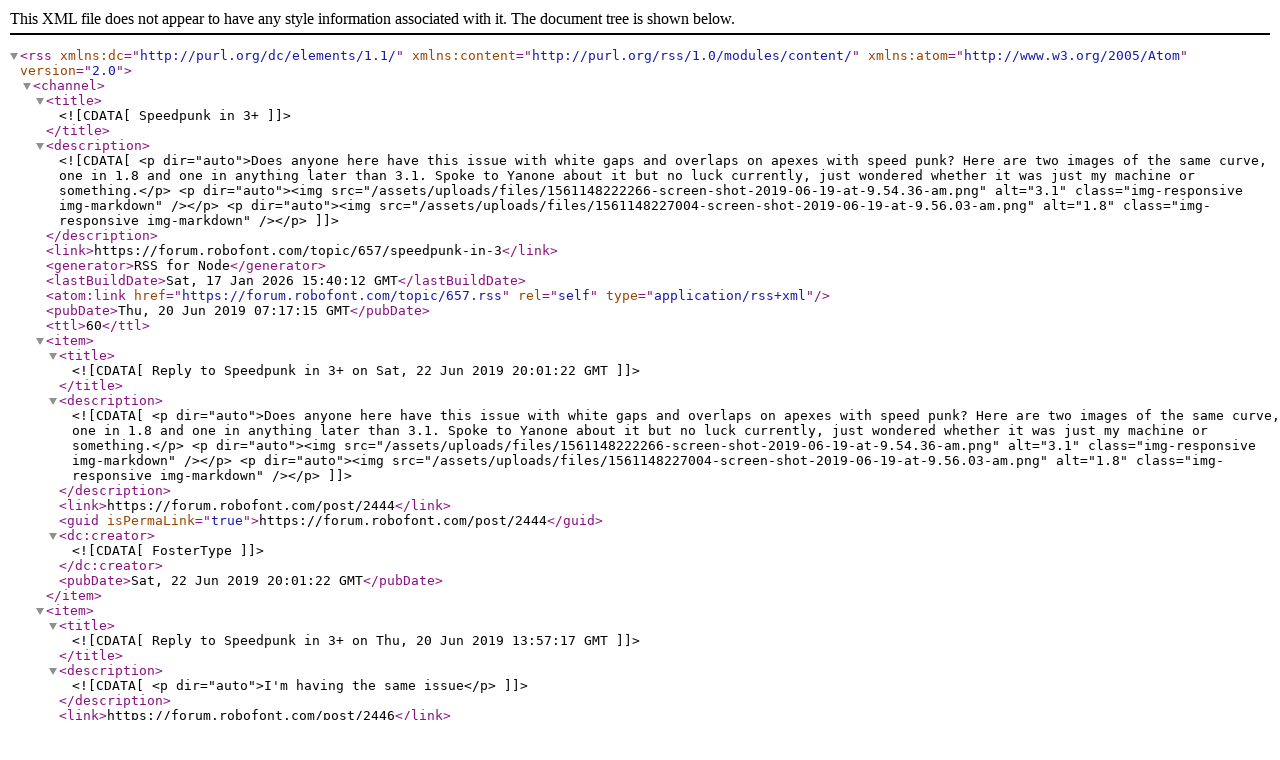

--- FILE ---
content_type: application/xml; charset=utf-8
request_url: https://forum.robofont.com/topic/657.rss
body_size: 3130
content:
<?xml version="1.0" encoding="UTF-8"?><rss xmlns:dc="http://purl.org/dc/elements/1.1/" xmlns:content="http://purl.org/rss/1.0/modules/content/" xmlns:atom="http://www.w3.org/2005/Atom" version="2.0"><channel><title><![CDATA[Speedpunk in 3+]]></title><description><![CDATA[<p dir="auto">Does anyone here have this issue with white gaps and overlaps on apexes with speed punk? Here are two images of the same curve, one in 1.8 and one in anything later than 3.1. Spoke to Yanone about it but no luck currently, just wondered whether it was just my machine or something.</p>
<p dir="auto"><img src="/assets/uploads/files/1561148222266-screen-shot-2019-06-19-at-9.54.36-am.png" alt="3.1" class="img-responsive img-markdown" /></p>
<p dir="auto"><img src="/assets/uploads/files/1561148227004-screen-shot-2019-06-19-at-9.56.03-am.png" alt="1.8" class="img-responsive img-markdown" /></p>
]]></description><link>https://forum.robofont.com/topic/657/speedpunk-in-3</link><generator>RSS for Node</generator><lastBuildDate>Sat, 17 Jan 2026 15:40:12 GMT</lastBuildDate><atom:link href="https://forum.robofont.com/topic/657.rss" rel="self" type="application/rss+xml"/><pubDate>Thu, 20 Jun 2019 07:17:15 GMT</pubDate><ttl>60</ttl><item><title><![CDATA[Reply to Speedpunk in 3+ on Sat, 22 Jun 2019 20:01:22 GMT]]></title><description><![CDATA[<p dir="auto">Does anyone here have this issue with white gaps and overlaps on apexes with speed punk? Here are two images of the same curve, one in 1.8 and one in anything later than 3.1. Spoke to Yanone about it but no luck currently, just wondered whether it was just my machine or something.</p>
<p dir="auto"><img src="/assets/uploads/files/1561148222266-screen-shot-2019-06-19-at-9.54.36-am.png" alt="3.1" class="img-responsive img-markdown" /></p>
<p dir="auto"><img src="/assets/uploads/files/1561148227004-screen-shot-2019-06-19-at-9.56.03-am.png" alt="1.8" class="img-responsive img-markdown" /></p>
]]></description><link>https://forum.robofont.com/post/2444</link><guid isPermaLink="true">https://forum.robofont.com/post/2444</guid><dc:creator><![CDATA[FosterType]]></dc:creator><pubDate>Sat, 22 Jun 2019 20:01:22 GMT</pubDate></item><item><title><![CDATA[Reply to Speedpunk in 3+ on Thu, 20 Jun 2019 13:57:17 GMT]]></title><description><![CDATA[<p dir="auto">I'm having the same issue</p>
]]></description><link>https://forum.robofont.com/post/2446</link><guid isPermaLink="true">https://forum.robofont.com/post/2446</guid><dc:creator><![CDATA[RafaŁ Buchner]]></dc:creator><pubDate>Thu, 20 Jun 2019 13:57:17 GMT</pubDate></item><item><title><![CDATA[Reply to Speedpunk in 3+ on Fri, 21 Jun 2019 20:20:40 GMT]]></title><description><![CDATA[<p dir="auto">My wild guess is that those are rounding errors. In py2 a division with integers always results in integer result. Where in py3 a division with integers results in a float. I assume SpeedPunk uses that divisions outcome build some drawing if/else logic.</p>
]]></description><link>https://forum.robofont.com/post/2450</link><guid isPermaLink="true">https://forum.robofont.com/post/2450</guid><dc:creator><![CDATA[frederik]]></dc:creator><pubDate>Fri, 21 Jun 2019 20:20:40 GMT</pubDate></item><item><title><![CDATA[Reply to Speedpunk in 3+ on Sat, 22 Jun 2019 07:12:40 GMT]]></title><description><![CDATA[<p dir="auto">No matter how I try it, it always shows the right result for me.<br />
Using the latest RF from the website and the latest SpeedPunk version (1.1).<br />
<img src="/assets/uploads/files/1561187206836-bildschirmfoto-2019-06-22-um-08.58.26.png" alt="Bildschirmfoto 2019-06-22 um 08.58.26.png" class="img-responsive img-markdown" /></p>
<p dir="auto">:/</p>
<p dir="auto">And regarding Frederik’s hint: I have no such logic in Speed Punk, so I really don't know where to search.<br />
I already put float() wrappers in the original version where necessary, so it shouldn’t make a difference in Python 3, and for me it certainly doesn’t.</p>
<p dir="auto"><a class="plugin-mentions-user plugin-mentions-a" href="https://forum.robofont.com/uid/1">@frederik</a>: Where can I see output from the plugin? It shows up neither in your script console nor in Concole.app.</p>
]]></description><link>https://forum.robofont.com/post/2451</link><guid isPermaLink="true">https://forum.robofont.com/post/2451</guid><dc:creator><![CDATA[yanone]]></dc:creator><pubDate>Sat, 22 Jun 2019 07:12:40 GMT</pubDate></item><item><title><![CDATA[Reply to Speedpunk in 3+ on Sun, 23 Jun 2019 14:59:59 GMT]]></title><description><![CDATA[<p dir="auto">It seems to behave differently with different amounts of points on curves.</p>
<p dir="auto"><img src="/assets/uploads/files/1561301982038-screen-shot-2019-06-23-at-3.45.43-pm.png" alt="Screen Shot 2019-06-23 at 3.45.43 pm.png" class="img-responsive img-markdown" /><br />
<img src="/assets/uploads/files/1561301982035-screen-shot-2019-06-23-at-3.45.16-pm.png" alt="Screen Shot 2019-06-23 at 3.45.16 pm.png" class="img-responsive img-markdown" /><br />
<img src="/assets/uploads/files/1561301982031-screen-shot-2019-06-23-at-3.44.32-pm.png" alt="Screen Shot 2019-06-23 at 3.44.32 pm.png" class="img-responsive img-markdown" /><br />
<img src="/assets/uploads/files/1561301982029-screen-shot-2019-06-23-at-3.44.07-pm.png" alt="Screen Shot 2019-06-23 at 3.44.07 pm.png" class="img-responsive img-markdown" /><br />
<img src="/assets/uploads/files/1561301982026-screen-shot-2019-06-23-at-3.43.52-pm.png" alt="Screen Shot 2019-06-23 at 3.43.52 pm.png" class="img-responsive img-markdown" /><br />
<img src="/assets/uploads/files/1561301982022-screen-shot-2019-06-23-at-3.43.05-pm.png" alt="Screen Shot 2019-06-23 at 3.43.05 pm.png" class="img-responsive img-markdown" /></p>
]]></description><link>https://forum.robofont.com/post/2452</link><guid isPermaLink="true">https://forum.robofont.com/post/2452</guid><dc:creator><![CDATA[FosterType]]></dc:creator><pubDate>Sun, 23 Jun 2019 14:59:59 GMT</pubDate></item><item><title><![CDATA[Reply to Speedpunk in 3+ on Fri, 28 Jun 2019 13:22:25 GMT]]></title><description><![CDATA[<p dir="auto">Hey <a class="plugin-mentions-user plugin-mentions-a" href="https://forum.robofont.com/uid/73">@yanone</a>, any news on that?</p>
]]></description><link>https://forum.robofont.com/post/2466</link><guid isPermaLink="true">https://forum.robofont.com/post/2466</guid><dc:creator><![CDATA[RafaŁ Buchner]]></dc:creator><pubDate>Fri, 28 Jun 2019 13:22:25 GMT</pubDate></item><item><title><![CDATA[Reply to Speedpunk in 3+ on Thu, 04 Jul 2019 09:55:17 GMT]]></title><description><![CDATA[<p dir="auto">Hi everyone.</p>
<p dir="auto">I’m on holidays and I have no easy way to solve this problem right now, or otherwise I would have been able to solve it already.<br />
I’ll be back at work on July 22nd, and then I will address this issue as fast as I can.<br />
Please bear with me until then.</p>
<p dir="auto">Please, if you want to help, you can already send me a file of yours where this problem occurs. If you like, delete all glyphs except the one. Because whenever I try I don’t see the problem.</p>
<p dir="auto">Thanks</p>
]]></description><link>https://forum.robofont.com/post/2490</link><guid isPermaLink="true">https://forum.robofont.com/post/2490</guid><dc:creator><![CDATA[yanone]]></dc:creator><pubDate>Thu, 04 Jul 2019 09:55:17 GMT</pubDate></item><item><title><![CDATA[Reply to Speedpunk in 3+ on Tue, 09 Jul 2019 21:16:59 GMT]]></title><description><![CDATA[<p dir="auto">Hey <a class="plugin-mentions-user plugin-mentions-a" href="https://forum.robofont.com/uid/73"><a class="plugin-mentions-user plugin-mentions-a" href="https://forum.robofont.com/uid/73">@yanone</a></a>!</p>
<p dir="auto">Sorry about interfering with your vacation — thanks so much for your attention to this and of course we can wait until you're back.</p>
<p dir="auto">I've attached 2 images and a UFO. I'm seeing this in the RF available off the site (1901211134) and SpeedPunk 3.1.</p>
<p dir="auto"><img src="/assets/uploads/files/1562706216123-f49fd871-dfba-4f86-8bc6-afe9236a6ace-image.png" alt="f49fd871-dfba-4f86-8bc6-afe9236a6ace-image.png" class="img-responsive img-markdown" /></p>
<p dir="auto">From the "s" in the file, it is like the other images posted here, the comb starts on the node but then ends a little short.</p>
<p dir="auto"><img src="/assets/uploads/files/1562706571516-32907810-67fb-420f-b4f7-2c4d745d3da4-image.png" alt="32907810-67fb-420f-b4f7-2c4d745d3da4-image.png" class="img-responsive img-markdown" /></p>
<p dir="auto">The "g" in the file has the opposite problem, the comb extends beyond the curve a little bit, overlapping the next curve or hanging off the end.</p>
<p dir="auto">Download it here:<br />
<a href="https://drive.google.com/file/d/1dbn68CtjJm4h4-WY5XFU4hpYvz_XB-Iy/view?usp=sharing" rel="nofollow">https://drive.google.com/file/d/1dbn68CtjJm4h4-WY5XFU4hpYvz_XB-Iy/view?usp=sharing</a></p>
<blockquote>
<p dir="auto"><a class="plugin-mentions-user plugin-mentions-a" href="https://forum.robofont.com/uid/73"><a class="plugin-mentions-user plugin-mentions-a" href="https://forum.robofont.com/uid/73">@yanone</a></a>: Where can I see output from the plugin?</p>
</blockquote>
<p dir="auto">If you print() it should show up in the Output Window (Python &gt; Output Window). It may not pop up automatically.</p>
]]></description><link>https://forum.robofont.com/post/2493</link><guid isPermaLink="true">https://forum.robofont.com/post/2493</guid><dc:creator><![CDATA[colinmford]]></dc:creator><pubDate>Tue, 09 Jul 2019 21:16:59 GMT</pubDate></item><item><title><![CDATA[Reply to Speedpunk in 3+ on Thu, 15 Aug 2019 01:21:00 GMT]]></title><description><![CDATA[<p dir="auto">Hi <a class="plugin-mentions-user plugin-mentions-a" href="https://forum.robofont.com/uid/73">@yanone</a></p>
<p dir="auto">Just wondering if you've been able to replicate the problem on your end yet to evaluate whether it can be fixed. Is v1.1 July 2018 still the latest version of SP?</p>
<p dir="auto">Cheers!</p>
]]></description><link>https://forum.robofont.com/post/2585</link><guid isPermaLink="true">https://forum.robofont.com/post/2585</guid><dc:creator><![CDATA[FosterType]]></dc:creator><pubDate>Thu, 15 Aug 2019 01:21:00 GMT</pubDate></item><item><title><![CDATA[Reply to Speedpunk in 3+ on Thu, 15 Aug 2019 08:10:34 GMT]]></title><description><![CDATA[<p dir="auto">It's fixed, but I haven't been able to push the update yet. I'm terribly overloaded and also terribly sorry.<br />
I'll do it right today.</p>
]]></description><link>https://forum.robofont.com/post/2589</link><guid isPermaLink="true">https://forum.robofont.com/post/2589</guid><dc:creator><![CDATA[yanone]]></dc:creator><pubDate>Thu, 15 Aug 2019 08:10:34 GMT</pubDate></item><item><title><![CDATA[Reply to Speedpunk in 3+ on Thu, 15 Aug 2019 17:06:24 GMT]]></title><description><![CDATA[<p dir="auto"><a class="plugin-mentions-user plugin-mentions-a" href="https://forum.robofont.com/uid/73">@yanone</a> could you elaborate what the problem was? (I guessed a py2 vs py3 thing: floats vs int, different sorting?)</p>
<p dir="auto">thanks for the update</p>
]]></description><link>https://forum.robofont.com/post/2590</link><guid isPermaLink="true">https://forum.robofont.com/post/2590</guid><dc:creator><![CDATA[frederik]]></dc:creator><pubDate>Thu, 15 Aug 2019 17:06:24 GMT</pubDate></item><item><title><![CDATA[Reply to Speedpunk in 3+ on Thu, 15 Aug 2019 20:00:57 GMT]]></title><description><![CDATA[<p dir="auto">No, nothing of that sort. It was a simple stupid programming mistake that must have existed there since day one, which sounds unlikely, too. So basically I can't explain it.<br />
Funnily, the Glyphs version of the plugin didn't didn't have it, eventhough I thought I had kept the core module identical. So it gets even more embarassing :(</p>
]]></description><link>https://forum.robofont.com/post/2591</link><guid isPermaLink="true">https://forum.robofont.com/post/2591</guid><dc:creator><![CDATA[yanone]]></dc:creator><pubDate>Thu, 15 Aug 2019 20:00:57 GMT</pubDate></item></channel></rss>